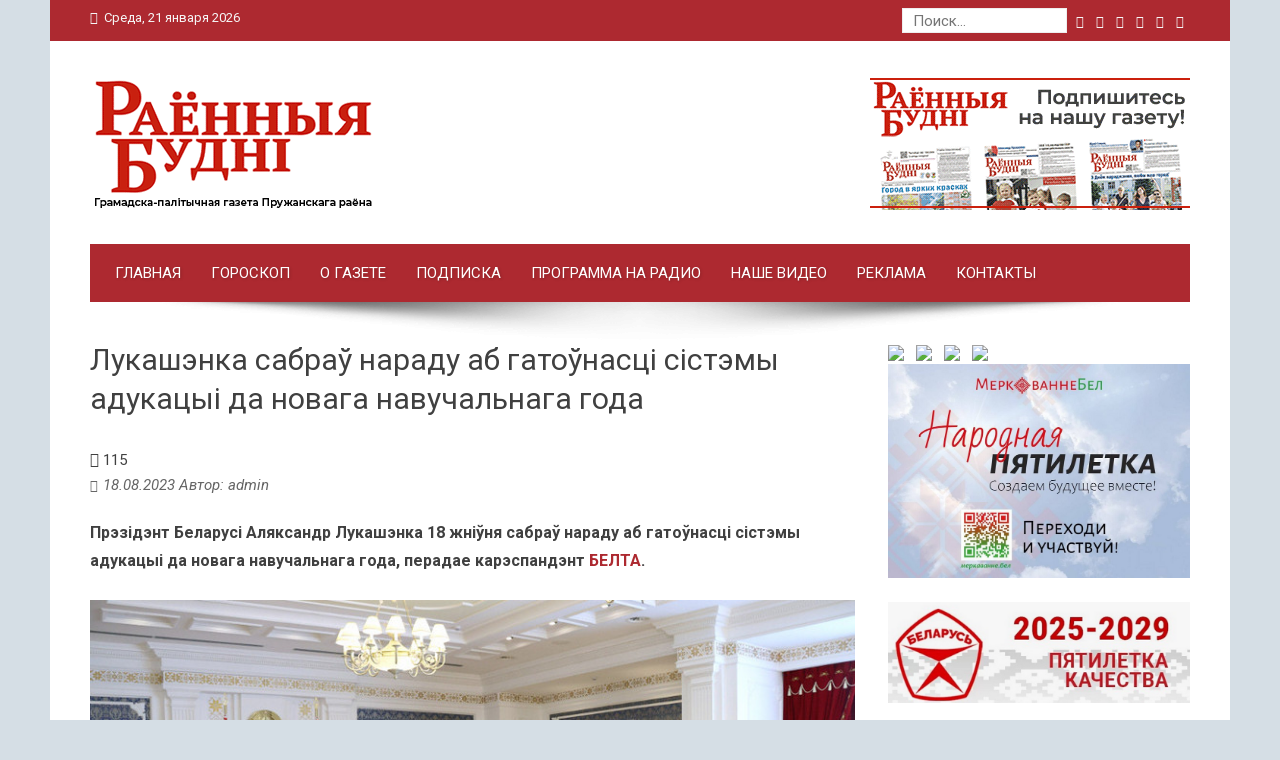

--- FILE ---
content_type: text/html; charset=UTF-8
request_url: http://www.budni.by/lukashenka-sabra%D1%9E-naradu-ab-gato%D1%9Enasci-sistemy-adukacyi-da-novaga-navuchalnaga-goda/
body_size: 20354
content:
<!DOCTYPE html>
<html lang="ru-RU">
<head>
<meta charset="UTF-8">
<meta name="viewport" content="width=device-width, initial-scale=1">
<link rel="profile" href="http://gmpg.org/xfn/11">
<link rel="pingback" href="http://www.budni.by/xmlrpc.php">

<title>Лукашэнка сабраў нараду аб гатоўнасці сістэмы адукацыі да новага навучальнага года &#8212; Пружаны | Погода в Пружанах | Районные будни | Раённыя буднi</title>
<link rel='dns-prefetch' href='//fonts.googleapis.com' />
<link rel='dns-prefetch' href='//s.w.org' />
<link rel="alternate" type="application/rss+xml" title="Пружаны | Погода в Пружанах | Районные будни | Раённыя буднi &raquo; Лента" href="https://www.budni.by/feed/" />
<link rel="alternate" type="application/rss+xml" title="Пружаны | Погода в Пружанах | Районные будни | Раённыя буднi &raquo; Лента комментариев" href="https://www.budni.by/comments/feed/" />
		<script type="text/javascript">
			window._wpemojiSettings = {"baseUrl":"https:\/\/s.w.org\/images\/core\/emoji\/13.0.1\/72x72\/","ext":".png","svgUrl":"https:\/\/s.w.org\/images\/core\/emoji\/13.0.1\/svg\/","svgExt":".svg","source":{"concatemoji":"http:\/\/www.budni.by\/wp-includes\/js\/wp-emoji-release.min.js?ver=5.6.16"}};
			!function(e,a,t){var n,r,o,i=a.createElement("canvas"),p=i.getContext&&i.getContext("2d");function s(e,t){var a=String.fromCharCode;p.clearRect(0,0,i.width,i.height),p.fillText(a.apply(this,e),0,0);e=i.toDataURL();return p.clearRect(0,0,i.width,i.height),p.fillText(a.apply(this,t),0,0),e===i.toDataURL()}function c(e){var t=a.createElement("script");t.src=e,t.defer=t.type="text/javascript",a.getElementsByTagName("head")[0].appendChild(t)}for(o=Array("flag","emoji"),t.supports={everything:!0,everythingExceptFlag:!0},r=0;r<o.length;r++)t.supports[o[r]]=function(e){if(!p||!p.fillText)return!1;switch(p.textBaseline="top",p.font="600 32px Arial",e){case"flag":return s([127987,65039,8205,9895,65039],[127987,65039,8203,9895,65039])?!1:!s([55356,56826,55356,56819],[55356,56826,8203,55356,56819])&&!s([55356,57332,56128,56423,56128,56418,56128,56421,56128,56430,56128,56423,56128,56447],[55356,57332,8203,56128,56423,8203,56128,56418,8203,56128,56421,8203,56128,56430,8203,56128,56423,8203,56128,56447]);case"emoji":return!s([55357,56424,8205,55356,57212],[55357,56424,8203,55356,57212])}return!1}(o[r]),t.supports.everything=t.supports.everything&&t.supports[o[r]],"flag"!==o[r]&&(t.supports.everythingExceptFlag=t.supports.everythingExceptFlag&&t.supports[o[r]]);t.supports.everythingExceptFlag=t.supports.everythingExceptFlag&&!t.supports.flag,t.DOMReady=!1,t.readyCallback=function(){t.DOMReady=!0},t.supports.everything||(n=function(){t.readyCallback()},a.addEventListener?(a.addEventListener("DOMContentLoaded",n,!1),e.addEventListener("load",n,!1)):(e.attachEvent("onload",n),a.attachEvent("onreadystatechange",function(){"complete"===a.readyState&&t.readyCallback()})),(n=t.source||{}).concatemoji?c(n.concatemoji):n.wpemoji&&n.twemoji&&(c(n.twemoji),c(n.wpemoji)))}(window,document,window._wpemojiSettings);
		</script>
		<style type="text/css">
img.wp-smiley,
img.emoji {
	display: inline !important;
	border: none !important;
	box-shadow: none !important;
	height: 1em !important;
	width: 1em !important;
	margin: 0 .07em !important;
	vertical-align: -0.1em !important;
	background: none !important;
	padding: 0 !important;
}
</style>
	<link rel='stylesheet' id='wp-block-library-css'  href='http://www.budni.by/wp-includes/css/dist/block-library/style.min.css?ver=5.6.16' type='text/css' media='all' />
<link rel='stylesheet' id='wpzoom-social-icons-block-style-css'  href='http://www.budni.by/wp-content/plugins/social-icons-widget-by-wpzoom/block/dist/style-wpzoom-social-icons.css?ver=4.2.4' type='text/css' media='all' />
<link rel='stylesheet' id='contact-form-7-css'  href='http://www.budni.by/wp-content/plugins/contact-form-7/includes/css/styles.css?ver=5.4.2' type='text/css' media='all' />
<link rel='stylesheet' id='viral-fonts-css'  href='//fonts.googleapis.com/css?family=Roboto+Condensed:300italic,400italic,700italic,400,300,700|Roboto:300,400,400i,500,700&#038;subset=latin,latin-ext' type='text/css' media='all' />
<link rel='stylesheet' id='font-awesome-css'  href='http://www.budni.by/wp-content/themes/viral/css/font-awesome.css?ver=4.6.2' type='text/css' media='all' />
<link rel='stylesheet' id='owl-carousel-css'  href='http://www.budni.by/wp-content/themes/viral/css/owl.carousel.css?ver=4.6.2' type='text/css' media='all' />
<link rel='stylesheet' id='viral-style-css'  href='http://www.budni.by/wp-content/themes/viral/style.css?ver=5.6.16' type='text/css' media='all' />
<link rel='stylesheet' id='dashicons-css'  href='http://www.budni.by/wp-includes/css/dashicons.min.css?ver=5.6.16' type='text/css' media='all' />
<link rel='stylesheet' id='zoom-instagram-widget-css'  href='http://www.budni.by/wp-content/plugins/instagram-widget-by-wpzoom/css/instagram-widget.css?ver=1.9.4' type='text/css' media='all' />
<link rel='stylesheet' id='magnific-popup-css'  href='http://www.budni.by/wp-content/plugins/instagram-widget-by-wpzoom/assets/frontend/magnific-popup/magnific-popup.css?ver=1.9.4' type='text/css' media='all' />
<link rel='stylesheet' id='swiper-css-css'  href='http://www.budni.by/wp-content/plugins/instagram-widget-by-wpzoom/assets/frontend/swiper/swiper.css?ver=1.9.4' type='text/css' media='all' />
<link rel='stylesheet' id='wpzoom-social-icons-socicon-css'  href='http://www.budni.by/wp-content/plugins/social-icons-widget-by-wpzoom/assets/css/wpzoom-socicon.css?ver=1646206297' type='text/css' media='all' />
<link rel='stylesheet' id='wpzoom-social-icons-genericons-css'  href='http://www.budni.by/wp-content/plugins/social-icons-widget-by-wpzoom/assets/css/genericons.css?ver=1646206297' type='text/css' media='all' />
<link rel='stylesheet' id='wpzoom-social-icons-academicons-css'  href='http://www.budni.by/wp-content/plugins/social-icons-widget-by-wpzoom/assets/css/academicons.min.css?ver=1646206297' type='text/css' media='all' />
<link rel='stylesheet' id='wpzoom-social-icons-font-awesome-3-css'  href='http://www.budni.by/wp-content/plugins/social-icons-widget-by-wpzoom/assets/css/font-awesome-3.min.css?ver=1646206297' type='text/css' media='all' />
<link rel='stylesheet' id='wpzoom-social-icons-styles-css'  href='http://www.budni.by/wp-content/plugins/social-icons-widget-by-wpzoom/assets/css/wpzoom-social-icons-styles.css?ver=1646206297' type='text/css' media='all' />
<link rel='stylesheet' id='wp-pagenavi-css'  href='http://www.budni.by/wp-content/plugins/wp-pagenavi/pagenavi-css.css?ver=2.70' type='text/css' media='all' />
<link rel='preload' as='font'  id='wpzoom-social-icons-font-academicons-ttf-css'  href='http://www.budni.by/wp-content/plugins/social-icons-widget-by-wpzoom/assets/font/academicons.ttf?v=1.8.6'  type='font/ttf' crossorigin />
<link rel='preload' as='font'  id='wpzoom-social-icons-font-academicons-woff-css'  href='http://www.budni.by/wp-content/plugins/social-icons-widget-by-wpzoom/assets/font/academicons.woff?v=1.8.6'  type='font/woff' crossorigin />
<link rel='preload' as='font'  id='wpzoom-social-icons-font-fontawesome-3-ttf-css'  href='http://www.budni.by/wp-content/plugins/social-icons-widget-by-wpzoom/assets/font/fontawesome-webfont.ttf?v=4.7.0'  type='font/ttf' crossorigin />
<link rel='preload' as='font'  id='wpzoom-social-icons-font-fontawesome-3-woff-css'  href='http://www.budni.by/wp-content/plugins/social-icons-widget-by-wpzoom/assets/font/fontawesome-webfont.woff?v=4.7.0'  type='font/woff' crossorigin />
<link rel='preload' as='font'  id='wpzoom-social-icons-font-fontawesome-3-woff2-css'  href='http://www.budni.by/wp-content/plugins/social-icons-widget-by-wpzoom/assets/font/fontawesome-webfont.woff2?v=4.7.0'  type='font/woff2' crossorigin />
<link rel='preload' as='font'  id='wpzoom-social-icons-font-genericons-ttf-css'  href='http://www.budni.by/wp-content/plugins/social-icons-widget-by-wpzoom/assets/font/Genericons.ttf'  type='font/ttf' crossorigin />
<link rel='preload' as='font'  id='wpzoom-social-icons-font-genericons-woff-css'  href='http://www.budni.by/wp-content/plugins/social-icons-widget-by-wpzoom/assets/font/Genericons.woff'  type='font/woff' crossorigin />
<link rel='preload' as='font'  id='wpzoom-social-icons-font-socicon-ttf-css'  href='http://www.budni.by/wp-content/plugins/social-icons-widget-by-wpzoom/assets/font/socicon.ttf?v=4.2.4'  type='font/ttf' crossorigin />
<link rel='preload' as='font'  id='wpzoom-social-icons-font-socicon-woff-css'  href='http://www.budni.by/wp-content/plugins/social-icons-widget-by-wpzoom/assets/font/socicon.woff?v=4.2.4'  type='font/woff' crossorigin />
<script type='text/javascript' src='http://www.budni.by/wp-includes/js/jquery/jquery.min.js?ver=3.5.1' id='jquery-core-js'></script>
<script type='text/javascript' src='http://www.budni.by/wp-includes/js/jquery/jquery-migrate.min.js?ver=3.3.2' id='jquery-migrate-js'></script>
<link rel="https://api.w.org/" href="https://www.budni.by/wp-json/" /><link rel="alternate" type="application/json" href="https://www.budni.by/wp-json/wp/v2/posts/62208" /><link rel="EditURI" type="application/rsd+xml" title="RSD" href="https://www.budni.by/xmlrpc.php?rsd" />
<link rel="wlwmanifest" type="application/wlwmanifest+xml" href="http://www.budni.by/wp-includes/wlwmanifest.xml" /> 
<meta name="generator" content="WordPress 5.6.16" />
<link rel="canonical" href="https://www.budni.by/lukashenka-sabra%d1%9e-naradu-ab-gato%d1%9enasci-sistemy-adukacyi-da-novaga-navuchalnaga-goda/" />
<link rel='shortlink' href='https://www.budni.by/?p=62208' />
		<!-- Custom Logo: hide header text -->
		<style id="custom-logo-css" type="text/css">
			.vl-site-title, .vl-site-description {
				position: absolute;
				clip: rect(1px, 1px, 1px, 1px);
			}
		</style>
		<link rel="alternate" type="application/json+oembed" href="https://www.budni.by/wp-json/oembed/1.0/embed?url=https%3A%2F%2Fwww.budni.by%2Flukashenka-sabra%25d1%259e-naradu-ab-gato%25d1%259enasci-sistemy-adukacyi-da-novaga-navuchalnaga-goda%2F" />
<link rel="alternate" type="text/xml+oembed" href="https://www.budni.by/wp-json/oembed/1.0/embed?url=https%3A%2F%2Fwww.budni.by%2Flukashenka-sabra%25d1%259e-naradu-ab-gato%25d1%259enasci-sistemy-adukacyi-da-novaga-navuchalnaga-goda%2F&#038;format=xml" />
<style type="text/css" id="custom-background-css">
body.custom-background { background-color: #d5dee5; }
</style>
	<link rel="icon" href="https://www.budni.by/wp-content/uploads/2017/12/favicon.png" sizes="32x32" />
<link rel="icon" href="https://www.budni.by/wp-content/uploads/2017/12/favicon.png" sizes="192x192" />
<link rel="apple-touch-icon" href="https://www.budni.by/wp-content/uploads/2017/12/favicon.png" />
<meta name="msapplication-TileImage" content="https://www.budni.by/wp-content/uploads/2017/12/favicon.png" />
</head>

<body class="post-template-default single single-post postid-62208 single-format-standard custom-background wp-custom-logo group-blog vl-boxed">
<div id="vl-page">
	<header id="vl-masthead" class="vl-site-header">
		<div class="vl-top-header">
			<div class="vl-container clearfix">
				<div class="vl-top-left-header">
					<span><i class="fa fa-clock-o" aria-hidden="true"></i>Среда, 21 января 2026</span>				</div>

				<div class="vl-top-right-header">
					<form role="search" method="get" class="search-form" action="http://www.budni.by/">
						<label>
							<span class="screen-reader-text">Найти:</span>
							<input type="search" class="search-field" placeholder="Поиск…" value="" name="s">
						</label>
						<input type="submit" class="search-submit" value="Поиск">
					</form>
					
					<a class="vl-googleplus" href="https://vk.com/publicbudniby" target="_blank"><i class="fa fa-vk"></i></a><a class="vl-pinterest" href="https://ok.ru/budni" target="_blank"><i class="fa fa-odnoklassniki"></i></a><a class="vl-facebook" href="https://www.facebook.com/budni.by" target="_blank"><i class="fa fa-facebook"></i></a><a class="vl-twitter" href="https://twitter.com/budni_by" target="_blank"><i class="fa fa-twitter"></i></a><a class="vl-youtube" href="https://www.youtube.com/channel/UCkPGfMPYd_d-YUvxdja8TpQ" target="_blank"><i class="fa fa-youtube"></i></a><a class="vl-instagram" href="https://www.instagram.com/budni.by/" target="_blank"><i class="fa fa-instagram"></i></a>				</div>
			</div>
		</div>

		<div class="vl-header">
			<div class="vl-container clearfix">
				<div id="vl-site-branding">
					<a href="https://www.budni.by/" class="custom-logo-link" rel="home"><img width="290" height="133" src="https://www.budni.by/wp-content/uploads/2025/12/rbudni_hdr_2025_12_2.png" class="custom-logo" alt="Пружаны | Погода в Пружанах | Районные будни | Раённыя буднi" srcset="https://www.budni.by/wp-content/uploads/2025/12/rbudni_hdr_2025_12_2.png 290w, https://www.budni.by/wp-content/uploads/2025/12/rbudni_hdr_2025_12_2-150x69.png 150w" sizes="(max-width: 290px) 100vw, 290px" /></a>				</div><!-- .site-branding -->

				 
				<div class="vl-header-ads">
					<aside id="custom_html-17" class="widget_text widget widget_custom_html"><h3 class="widget-title">Подписка на газету</h3><div class="textwidget custom-html-widget"><div style="display: flex; justify-content: flex-end;">
	<a href="https://www.budni.by/podpiska/">
		<img src="https://www.budni.by/wp-content/uploads/2025/12/rbudni_hdr_podpiska_2026_12.png" alt="Подписка на бумажное издание" width="320">
	</a>
</div></div></aside>				</div>
							</div>
		</div>

		<nav id="vl-site-navigation" class="vl-main-navigation">
		<div class="vl-toggle-menu"><span></span></div>
			<div class="vl-menu vl-clearfix"><ul>
<li class="page_item page-item-25335"><a href="https://www.budni.by/">Главная</a></li>
<li class="page_item page-item-81292"><a href="https://www.budni.by/goroskop/">ГОРОСКОП</a></li>
<li class="page_item page-item-4"><a href="https://www.budni.by/o-gazete/">О газете</a></li>
<li class="page_item page-item-81087"><a href="https://www.budni.by/podpiska/">Подписка</a></li>
<li class="page_item page-item-61154"><a href="https://www.budni.by/programma-na-radio/">Программа на радио</a></li>
<li class="page_item page-item-41938"><a href="https://www.budni.by/nashe-video/">Наше видео</a></li>
<li class="page_item page-item-59"><a href="https://www.budni.by/reklama/">Реклама</a></li>
<li class="page_item page-item-2"><a href="https://www.budni.by/about/">Контакты</a></li>
</ul></div>
		</nav><!-- #vl-site-navigation -->
		<img src="http://www.budni.by/wp-content/themes/viral/images/shadow.png">
	</header><!-- #vl-masthead -->

	<div id="vl-content" class="vl-site-content">
<div class="vl-container">
	<div id="primary" class="content-area">

		<header class="vl-main-header">
			<h1>Лукашэнка сабраў нараду аб гатоўнасці сістэмы адукацыі да новага навучальнага года</h1>		</header><!-- .entry-header -->
				<span class="views"><i class="fa fa-eye"></i> 115</span>
<article id="post-62208" class="vl-article-content post-62208 post type-post status-publish format-standard has-post-thumbnail hentry category-aktualno category-prezident">
	<header class="entry-header">
		<div class="posted-on"><i class="fa fa-clock-o" aria-hidden="true"></i><time class="entry-date published" datetime="2023-08-18T11:30:00+03:00">18.08.2023</time><time class="updated" datetime="2023-08-23T16:02:09+03:00">23.08.2023</time><span class="byline"> Автор: <span class="author vcard">admin</span></span></div>	</header>
	
	<div class="entry-content">
		
<p><strong>Прэзідэнт Беларусі Аляксандр Лукашэнка 18 жніўня сабраў нараду аб гатоўнасці сістэмы адукацыі да новага навучальнага года, перадае карэспандэнт <a href="https://blr.belta.by/president/view/lukashenka-sabrau-naradu-ab-gatounastsi-sistemy-adukatsyi-da-novaga-navuchalnaga-goda-131446-2023/">БЕЛТА</a>.</strong></p>



<figure class="wp-block-image size-large"><img loading="lazy" width="796" height="445" src="http://www.budni.by/wp-content/uploads/2023/08/000019_1692346928_131446_big.jpg" alt="" class="wp-image-62209" srcset="https://www.budni.by/wp-content/uploads/2023/08/000019_1692346928_131446_big.jpg 796w, https://www.budni.by/wp-content/uploads/2023/08/000019_1692346928_131446_big-300x168.jpg 300w, https://www.budni.by/wp-content/uploads/2023/08/000019_1692346928_131446_big-150x84.jpg 150w, https://www.budni.by/wp-content/uploads/2023/08/000019_1692346928_131446_big-768x429.jpg 768w" sizes="(max-width: 796px) 100vw, 796px" /></figure>



<p>&#171;Як вядома, заўтра ў школу, вобразна кажучы. Адсюль і тэма нашай сённяшняй размовы &#8212; гатоўнасць навучальных устаноў да прыёму студэнтаў і навучэнцаў. Летнія канікулы ў іх завяршаюцца, праз пару тыдняў яны зноў сядуць за парты. І гэта будзе каля аднаго мільёна навучэнцаў, з іх упершыню пераступяць школьны парог 110 тысяч першакласнікаў. Па выніках уступнай кампаніі бягучага года, якая праходзіла ў новым фармаце, наша моладзь прадоўжыць навучанне ў айчынных ВНУ і каледжах&#187;, &#8212; адзначыў Аляксандр Лукашэнка.</p>



<p>Асвойваць прафесійныя навыкі будуць амаль 170 тыс. навучэнцаў прафесійных вучылішчаў і тэхнікумаў, а таксама 238,5 тыс. студэнтаў устаноў вышэйшай адукацыі.</p>



<p>&#171;Згадзіцеся, лічба для Беларусі значная. Фактычна сёння краіна ўступіла ў апошні этап падрыхтоўкі да новага навучальнага года. Пачалі працаваць школьныя базары, установы адукацыі атрымліваюць пашпарты гатоўнасці, камплектуюцца транспартам для перавозу навучэнцаў, інтэрнаты і спартыўныя пляцоўкі рамантуюцца, шматдзетным і малазабяспечаным сем&#8217;ям аказваецца матэрыяльная дапамога. Так павінна быць. Сёння паглядзім, ці так на самай справе. І робіцца гэта для таго, каб у нашых дзяцей было ўсё неабходнае для вучобы і яны з добрым настроем сустрэлі Дзень ведаў&#187;, &#8212; падкрэсліў Прэзідэнт.</p>



<p>Разам з тым кіраўнік дзяржавы канстатаваў, што, нягледзячы на высокую гатоўнасць устаноў адукацыі да новага навучальнага года, яго інфармуюць аб наяўнасці асобных праблемных пытанняў. Так, Камітэт дзяржаўнага кантролю адзначае недапрацоўкі ў забеспячэнні падвозу навучэнцаў да ўстаноў адукацыі. Аляксандр Лукашэнка пацікавіўся ў міністра адукацыі Андрэя Іванца, як вырашаецца гэта пытанне ў рэгіёнах і Мінску з улікам даручэнняў Прэзідэнта.</p>



<figure class="wp-block-image"><img src="https://blr.belta.by/uploads/lotus/news/2023/000019_D0001F5DB9A88AC943258A0F002CF068_586109.jpg" alt="" title=""/></figure>



<p>&#171;Мяне таксама цікавіць, як ідуць справы з арганізацыяй харчавання і бяспечных умоў знаходжання дзяцей у дзіцячых садах і школах. Ці выконваюцца даручэнні па ўзнятых пытаннях? Асаблівую ўвагу звяртаю на харчаванне. Гэта вельмі важна. Ненармальна, калі можна каля кожнай школы трымаць яшчэ свінаферму для таго, каб парасят карміць адходамі прадуктаў харчавання. Гэта, калі хочаце, і маральная праблема &#8212; выкідваць ежу стала модным у нашым грамадстве. У цэлым ці можам мы з упэўненасцю сказаць, што кожнае дзіця будзе забяспечана ўсім неабходным для заняткаў у школе, асабліва калі яно расце ў шматдзетнай або малазабяспечанай сям&#8217;і?&#187; &#8212; спытаў беларускі лідар.</p>



<p>Асобна Аляксандр Лукашэнка спыніўся і на пытаннях падвозу навучэнцаў да ўстаноў адукацыі. Ён звярнуў увагу, што запаўненне школ у Мінску нераўнамернае: у новых мікрараёнах установы перапоўнены, а ў цэнтры &#8212; не загружаны. &#171;Калі мы падвозім з Мінскага раёна ў Мінск дзяцей, трэба зыходзіць з таго, не дзе ў нас бліжэй школа, а дзе яны недазагружаны&#187;, &#8212; сказаў Прэзідэнт.</p>



<p>Кіраўнік дзяржавы падкрэсліў, што неабходна збалансаваць сітуацыю з загружанасцю школ і ўзважана падыходзіць да пытання аб іх будаўніцтве, улічваючы наяўнасць свабодных месцаў у іншых установах, асабліва ў буйных гарадах. &#171;У зарплату лепш грашовыя сродкі пераносіць, а тут разумна ўкамплектоўваць&#187;, &#8212; запатрабаваў ён.</p>



<p>Паводле інфармацыі, якая паступае Прэзідэнту, прыёмная кампанія ў новым фармаце праходзіць у канструктыўным ключы. Аляксандр Лукашэнка чакае ад намесніка прэм&#8217;ер-міністра Ігара Петрышэнкі больш падрабязнага даклада аб папярэдніх выніках уступнай кампаніі.</p>



<p>&#171;Што атрымалася, дзе не спрацавалі? Можа, у вас ужо ёсць бачанне, як далей будзем удасканальваць сістэму паступлення ў ВНУ? Як мы дамаўляліся, у гэтым годзе мы ўсякія вакханаліі наконт арганізацыі ўступнай кампаніі павінны скончыць. Хачу пачуць, як сябе паказала правядзенне ўступнай кампаніі для мэтавікоў асобна ад асноўнага прыёму дакументаў. З якім узроўнем падрыхтоўкі прыйшлі ў гэтым годзе абітурыенты-мэтавікі?&#187; &#8212; абазначыў тэмы для абмеркавання кіраўнік дзяржавы.</p>



<p>Пры гэтым Прэзідэнт папрасіў удзельнікаў нарады сканцэнтравацца перш за ўсё на пытаннях, якія яшчэ патрабуюць вырашэння.</p>



<figure class="wp-block-image"><img src="https://blr.belta.by/uploads/lotus/news/2023/000019_D0001F5DB9A88AC943258A0F002CF068_168059.jpg" alt="" title=""/></figure>



<h2>Забяспечанасць месцамі ў садах і школах, новыя падручнікі і кадры. Аб чым далажыў профільны міністр</h2>



<p>Як далажыў міністр адукацыі Андрэй Іванец, цяпер усе ўстановы адукацыі праводзяць актыўную работу па падрыхтоўцы да пачатку навучальнага года.</p>



<p>Дзе неабходна, прымаюцца меры па забеспячэнні дзяцей месцамі ў дашкольных установах адукацыі і школах. Дзе-нідзе сапраўды ёсць такія праблемы, асабліва гэта датычыцца Мінскага раёна. Дзяцей, якія пражываюць там, ва ўзаемадзеянні з іх бацькамі ўладкоўваюць у дзіцячыя сады і школы на тэрыторыі горада Мінска.</p>



<p>У гэтым годзе ў цэлым па краіне ўпершыню поўнасцю візуалізавалі інфармацыю аб наяўнасці свабодных месцаў у дзіцячых садах. Інтэрактыўная карта даступная на сайтах Міністэрства адукацыі, галоўных упраўленняў па адукацыі ў рэгіёнах. У штомесячным рэжыме абнаўляецца інфармацыя аб наяўнасці свабодных месцаў. &#171;Гэта дае магчымасць законным прадстаўнікам дзяцей без якіх-небудзь даведак і бюракратычнай цяганіны ўбачыць, дзе ёсць свабодныя месцы&#187;, &#8212; растлумачыў міністр.</p>



<p>Андрэй Іванец канстатаваў, што ў гэтым годзе шэраг дзіцячых садоў і школ былі закрыты або рэарганізаваны. Гэта работа знаходзіцца пад пільным кантролем міністэрства. &#171;Мы звяртаем увагу не толькі на камплектнасць школ, але і на тое, што школа, асабліва ў сельскай мясцовасці, &#8212; гэта цэнтр прыцягнення. Мы павінны разумець, што калі там не будзе гэтай школы, то будучыні ў гэтага сельскага населенага пункта ўжо не будзе&#187;, &#8212; сказаў ён.</p>



<figure class="wp-block-image"><img src="https://blr.belta.by/uploads/lotus/news/2023/000019_D0001F5DB9A88AC943258A0F002CF068_599342.jpg" alt="" title=""/></figure>



<p>З другога боку, дзе неабходна, будуюцца новыя аб&#8217;екты. У гэтым годзе па ўсёй краіне запланавана будаўніцтва 15 дзіцячых садоў на больш як 3 тыс. месцаў, а таксама дзвюх школ. Адна &#8212; у Мінскім раёне, у аграгарадку Сеніца, яшчэ адна &#8212; у Гродне, у новым мікрараёне.</p>



<p>Міністэрства адукацыі па даручэнні Прэзідэнта правяло поўную рэвізію навучальных дапаможнікаў. За апошнія гады выдадзены шэраг найменняў для агульнай сярэдняй адукацыі, а пяць падручнікаў спатрэбілася грунтоўна скарэкціраваць. Два такія дапаможнікі сёлета перавыдалі ўжо. Гэта геаграфія для 7-га класа і біялогія для 8-га класа. Тры навучальныя дапаможнікі &#8212; па гісторыі Беларусі для 9-х і 10-х класаў і геаграфія для 8-га класа будуць выдадзены ў бягучым навучальным годзе і таксама паступяць у школы.</p>



<p>Асобна Андрэй Іванец адзначыў сумесную работу з Генеральнай пракуратурай. Да пачатку навучальнага года падрыхтавалі тры спецыялізаваныя выданні на тэму генацыду беларускага народа ў гады Вялікай Айчыннай вайны. Яны прызначаны для трох катэгорый школьнікаў: 1-4-я, 5-9-я і 10-11-я класы.</p>



<figure class="wp-block-image"><img src="https://blr.belta.by/uploads/lotus/news/2023/000019_D0001F5DB9A88AC943258A0F002CF068_392591.jpg" alt="" title=""/></figure>



<p>Да новага навучальнага года ва ўзаемадзеянні з МАРГ і канцэрнам &#171;Беллегпрам&#187; праведзена сістэмная работа па своечасовым забеспячэнні асартыментам школьнай формы.</p>



<p>Асаблівая ўвага &#8212; пытанням кадравага забеспячэння. У гэтым годзе да месцаў працы накіраваны 5,5 тыс. маладых спецыялістаў. &#171;Мы прымаем усе неабходныя меры для таго, каб сістэма адукацыі была ў поўным аб&#8217;ёме забяспечана ўсімі неабходнымі кадрамі&#187;, &#8212; запэўніў міністр.</p>



<p><strong><a href="https://blr.belta.by/president/view/lukashenka-sabrau-naradu-ab-gatounastsi-sistemy-adukatsyi-da-novaga-navuchalnaga-goda-131446-2023/">БЕЛТА</a></strong></p>
<script type="text/javascript">(function(w,doc) {
if (!w.__utlWdgt ) {
    w.__utlWdgt = true;
    var d = doc, s = d.createElement('script'), g = 'getElementsByTagName';
    s.type = 'text/javascript'; s.charset='UTF-8'; s.async = true;
    s.src = ('https:' == w.location.protocol ? 'https' : 'http')  + '://w.uptolike.com/widgets/v1/uptolike.js';
    var h=d[g]('body')[0];
    h.appendChild(s);
}})(window,document);
</script>
<div style="text-align:left;" data-lang="ru" data-url="https://www.budni.by/lukashenka-sabra%d1%9e-naradu-ab-gato%d1%9enasci-sistemy-adukacyi-da-novaga-navuchalnaga-goda/" data-mobile-view="true" data-share-size="40" data-like-text-enable="false" data-background-alpha="0.0" data-pid="cmsbudniby" data-mode="share" data-background-color="#ffffff" data-share-shape="round-rectangle" data-share-counter-size="14" data-icon-color="#ffffff" data-mobile-sn-ids="fb.vk.tw.wh.ok.vb." data-text-color="#000000" data-buttons-color="#FFFFFF" data-counter-background-color="#ffffff" data-share-counter-type="separate" data-orientation="horizontal" data-following-enable="false" data-sn-ids="fb.vk.tw.ok.tm.wh.vb." data-preview-mobile="false" data-selection-enable="false" data-exclude-show-more="true" data-share-style="1" data-counter-background-alpha="1.0" data-top-button="false" class="uptolike-buttons" ></div>
			</div><!-- .entry-content -->

	<footer class="entry-footer">
		<div class="cat-links"><i class="fa fa-bookmark"></i> Категория <a href="https://www.budni.by/category/aktualno/" rel="category tag">Актуально</a>, <a href="https://www.budni.by/category/prezident/" rel="category tag">Президент</a></div>	</footer><!-- .entry-footer -->
</article><!-- #post-## -->

<script type="text/javascript">
<!--
var links = new Array(
	"<a href=https://vk.com/publicbudniby target=_blank><img src=https://www.budni.by/wp-content/uploads/2025/12/Podpishis_2025_SL_VK.png border=none></a>",
	"<a href=https://ok.ru/budni target=_blank><img src=https://www.budni.by/wp-content/uploads/2025/12/Podpishis_2025_SL_OK.png border=none></a>",
	"<a href=https://www.budni.by/podpiska/ target=_blank><img src=https://www.budni.by/wp-content/uploads/2025/12/Podpishis_2025_SL_PR.png border=none></a>"
	);
-->
</script>
<script type="text/javascript">
<!--
var los = Math.floor(Math.random() * links.length)
document.write (links[los]);
-->
</script>		
			<nav class="navigation post-navigation" role="navigation">
				<div class="nav-links">
					<div class="nav-previous">
					  <a href="https://www.budni.by/xto-vinavaty-lukashenka-shchyra-adkaza%d1%9e-na-pytanne-%d1%9ekrainskaj-zhurnalistki/" rel="prev"><span><i class="fa fa-angle-left" aria-hidden="true"></i><b>Предыдущая запись</b></span>&#171;Хто вінаваты?&#187; Лукашэнка шчыра адказаў на пытанне ўкраінскай журналісткі</a> 
					</div>

					<div class="nav-next">
					<a href="https://www.budni.by/vyasyolka-na-svyace-pasyolka-paglyadzice-i-pachytajce-yak-svyatkavali-%d1%9e-sharasheva/" rel="next"><span><b>Следующая запись</b><i class="fa fa-angle-right" aria-hidden="true"></i></span>Вясёлка на свяце пасёлка! Паглядзіце і пачытайце, як святкавалі ў Шарашэва</a>					</div>
				</div>
			</nav>

			
		
	</div><!-- #primary -->


<div id="secondary" class="widget-area" role="complementary">
	<aside id="custom_html-8" class="widget_text widget widget_custom_html"><div class="textwidget custom-html-widget"><a href="https://brest-region.gov.by/ru/fond-brestoblimushchestvo-39-ru/" rel="nofollow noopener" target="_blank"><img src="https://www.budni.by/wp-content/uploads/2023/05/boim-1.png"></a>
&nbsp;

<a href="https://www.budni.by/ultrazvukovaya-diagnostika-v-pruzhanax/" rel="nofollow noopener" target="_blank"><img src="https://www.budni.by/wp-content/uploads/2024/12/баннер-узи.png"></a>
&nbsp;

<a href="https://www.budni.by/ekskursii-svadby-i-korporativy-avtopark-predostavlyaet-avtobus-na-vygodnyx-usloviyax/" rel="nofollow noopener" target="_blank"><img src="https://www.budni.by/wp-content/uploads/2019/08/autopark-11-2019-348x150.gif"></a>
&nbsp;

<a href="https://www.budni.by/?p=36841" rel="nofollow noopener" target="_blank"><img src="https://www.budni.by/wp-content/uploads/2023/03/Belgosstrah.Pruzhanski.Rajon_.28.02.2023.png"></a>
&nbsp;

<a href="https://xn--80aafkd0amnay.xn--90ais/index.php/796416?lang=ru"><img src="http://www.budni.by/wp-content/uploads/2025/11/Народная-пятилетка1.jpg"></a>
&nbsp;

<a href="https://www.budni.by/category/pyatiletka-kachestva-2025-2029/" rel="nofollow noopener" target="_blank"><img src="https://www.budni.by/wp-content/uploads/2025/01/пятилетка.png"></a>
&nbsp;

<a href="https://news.by/" rel="nofollow noopener" target="_blank"><img src="http://www.budni.by/wp-content/uploads/2025/04/первый.jpg"></a>
&nbsp;

<a href="https://radioplayer.by/" rel="nofollow noopener" target="_blank"><img src="http://www.budni.by/wp-content/uploads/2025/04/плеер.png"></a>
&nbsp;
</div></aside><aside id="zoom-social-icons-widget-2" class="widget zoom-social-icons-widget"><h3 class="widget-title">Подпишитесь на нас</h3>
		
<ul class="zoom-social-icons-list zoom-social-icons-list--with-canvas zoom-social-icons-list--round zoom-social-icons-list--no-labels">

		
				<li class="zoom-social_icons-list__item">
		<a class="zoom-social_icons-list__link" href="https://vk.com/publicbudniby" target="_blank" >
									
						<span class="screen-reader-text">vkontakte</span>
			
						<span class="zoom-social_icons-list-span social-icon socicon socicon-vkontakte" data-hover-rule="background-color" data-hover-color="#5a7fa6" style="background-color : #5a7fa6; font-size: 18px; padding:8px" ></span>
			
					</a>
	</li>

	
				<li class="zoom-social_icons-list__item">
		<a class="zoom-social_icons-list__link" href="https://ok.ru/budni" target="_blank" >
									
						<span class="screen-reader-text">odnoklassniki</span>
			
						<span class="zoom-social_icons-list-span social-icon socicon socicon-odnoklassniki" data-hover-rule="background-color" data-hover-color="#f48420" style="background-color : #f48420; font-size: 18px; padding:8px" ></span>
			
					</a>
	</li>

	
				<li class="zoom-social_icons-list__item">
		<a class="zoom-social_icons-list__link" href="https://www.facebook.com/budni.by" target="_blank" >
									
						<span class="screen-reader-text">facebook</span>
			
						<span class="zoom-social_icons-list-span social-icon socicon socicon-facebook" data-hover-rule="background-color" data-hover-color="#1877F2" style="background-color : #1877F2; font-size: 18px; padding:8px" ></span>
			
					</a>
	</li>

	
				<li class="zoom-social_icons-list__item">
		<a class="zoom-social_icons-list__link" href="https://www.instagram.com/budni.by/" target="_blank" >
									
						<span class="screen-reader-text">instagram</span>
			
						<span class="zoom-social_icons-list-span social-icon socicon socicon-instagram" data-hover-rule="background-color" data-hover-color="#e4405f" style="background-color : #e4405f; font-size: 18px; padding:8px" ></span>
			
					</a>
	</li>

	
				<li class="zoom-social_icons-list__item">
		<a class="zoom-social_icons-list__link" href="https://twitter.com/budni_by" target="_blank" >
									
						<span class="screen-reader-text">twitter</span>
			
						<span class="zoom-social_icons-list-span social-icon socicon socicon-twitter" data-hover-rule="background-color" data-hover-color="#1da1f2" style="background-color : #1da1f2; font-size: 18px; padding:8px" ></span>
			
					</a>
	</li>

	
				<li class="zoom-social_icons-list__item">
		<a class="zoom-social_icons-list__link" href="https://www.youtube.com/channel/UCkPGfMPYd_d-YUvxdja8TpQ" target="_blank" >
									
						<span class="screen-reader-text">youtube</span>
			
						<span class="zoom-social_icons-list-span social-icon socicon socicon-youtube" data-hover-rule="background-color" data-hover-color="#e02a20" style="background-color : #e02a20; font-size: 18px; padding:8px" ></span>
			
					</a>
	</li>

	
				<li class="zoom-social_icons-list__item">
		<a class="zoom-social_icons-list__link" href="https://invite.viber.com/?g2=AQA9CXnnH7CPBU7sGvY5ko3RcuP41clWClHuqCgBKS1Ii49Va9N%2BzC4MCg5vHJRb" target="_blank" >
									
						<span class="screen-reader-text">viber</span>
			
						<span class="zoom-social_icons-list-span social-icon socicon socicon-viber" data-hover-rule="background-color" data-hover-color="#7b519d" style="background-color : #7b519d; font-size: 18px; padding:8px" ></span>
			
					</a>
	</li>

	
				<li class="zoom-social_icons-list__item">
		<a class="zoom-social_icons-list__link" href="https://t.me/budniby" target="_blank" >
									
						<span class="screen-reader-text">telegram</span>
			
						<span class="zoom-social_icons-list-span social-icon socicon socicon-telegram" data-hover-rule="background-color" data-hover-color="#0088cc" style="background-color : #0088cc; font-size: 18px; padding:8px" ></span>
			
					</a>
	</li>

	
				<li class="zoom-social_icons-list__item">
		<a class="zoom-social_icons-list__link" href="https://www.tiktok.com/@budnipruzhany" target="_blank" >
									
						<span class="screen-reader-text">tiktok</span>
			
						<span class="zoom-social_icons-list-span social-icon socicon socicon-tiktok" data-hover-rule="background-color" data-hover-color="#0a0404" style="background-color : #0a0200; font-size: 18px; padding:8px" ></span>
			
					</a>
	</li>

	
</ul>

		</aside><aside id="categories-4" class="widget widget_categories"><h3 class="widget-title">Рубрики сайта</h3><form action="https://www.budni.by" method="get"><label class="screen-reader-text" for="cat">Рубрики сайта</label><select  name='cat' id='cat' class='postform' >
	<option value='-1'>Выберите рубрику</option>
	<option class="level-0" value="440">80 Победных лет и восстановления страны&nbsp;&nbsp;(46)</option>
	<option class="level-0" value="450">80-летие Победы советского народа в Великой Отечественной войне&nbsp;&nbsp;(42)</option>
	<option class="level-0" value="446">85 фактов из жизни района&nbsp;&nbsp;(16)</option>
	<option class="level-0" value="185">VI Всебелорусское народное собрание&nbsp;&nbsp;(23)</option>
	<option class="level-0" value="439">VII Всебелорусское народное собрание&nbsp;&nbsp;(26)</option>
	<option class="level-0" value="32">Автобудни&nbsp;&nbsp;(218)</option>
	<option class="level-0" value="10">Актуально&nbsp;&nbsp;(7&nbsp;395)</option>
	<option class="level-0" value="452">Аналитика&nbsp;&nbsp;(6)</option>
	<option class="level-0" value="24">Афиша&nbsp;&nbsp;(180)</option>
	<option class="level-0" value="38">Великая Победа&nbsp;&nbsp;(262)</option>
	<option class="level-0" value="332">Вёсачка родная мая&nbsp;&nbsp;(91)</option>
	<option class="level-0" value="183">Выборы-2020&nbsp;&nbsp;(27)</option>
	<option class="level-0" value="445">Выборы-2025&nbsp;&nbsp;(28)</option>
	<option class="level-0" value="437">Вытокі-2024&nbsp;&nbsp;(18)</option>
	<option class="level-0" value="298">Гісторыя з фатаграфіяй&nbsp;&nbsp;(113)</option>
	<option class="level-0" value="453">Год белорусской женщины&nbsp;&nbsp;(6)</option>
	<option class="level-0" value="447">Год благоустройства&nbsp;&nbsp;(40)</option>
	<option class="level-0" value="327">Год гістарычнай памяці&nbsp;&nbsp;(180)</option>
	<option class="level-0" value="422">Год качества&nbsp;&nbsp;(668)</option>
	<option class="level-0" value="101">Год малой Радзімы&nbsp;&nbsp;(437)</option>
	<option class="level-0" value="351">Год мира и созидания&nbsp;&nbsp;(435)</option>
	<option class="level-0" value="253">Год народнага адзінства&nbsp;&nbsp;(60)</option>
	<option class="level-0" value="454">Гороскоп&nbsp;&nbsp;(5)</option>
	<option class="level-0" value="384">Единый день голосования&nbsp;&nbsp;(48)</option>
	<option class="level-0" value="18">Здоровье&nbsp;&nbsp;(749)</option>
	<option class="level-0" value="449">Их именами названы&#8230;&nbsp;&nbsp;(21)</option>
	<option class="level-0" value="334">Калонка галоўнага рэдактара&nbsp;&nbsp;(71)</option>
	<option class="level-0" value="328">Канстытуцыя Рэспублікі Беларусь&nbsp;&nbsp;(75)</option>
	<option class="level-0" value="8">Культура&nbsp;&nbsp;(1&nbsp;082)</option>
	<option class="level-0" value="263">Милосердие&nbsp;&nbsp;(137)</option>
	<option class="level-0" value="5">Молодёжный клуб&nbsp;&nbsp;(1&nbsp;304)</option>
	<option class="level-0" value="187">Наша з табой Беларусь&nbsp;&nbsp;(822)</option>
	<option class="level-0" value="1">Новости&nbsp;&nbsp;(7&nbsp;628)</option>
	<option class="level-0" value="352">Отвечает участковый инспектор милиции&nbsp;&nbsp;(46)</option>
	<option class="level-0" value="20">Официально&nbsp;&nbsp;(632)</option>
	<option class="level-0" value="45">Палацик&nbsp;&nbsp;(132)</option>
	<option class="level-0" value="180">Перапіс насельніцтва-2019&nbsp;&nbsp;(5)</option>
	<option class="level-0" value="47">Подписка&nbsp;&nbsp;(160)</option>
	<option class="level-0" value="335">Праект «Бацькаўшчына»&nbsp;&nbsp;(20)</option>
	<option class="level-0" value="325">Президент&nbsp;&nbsp;(1&nbsp;077)</option>
	<option class="level-0" value="31">Происшествия&nbsp;&nbsp;(664)</option>
	<option class="level-0" value="343">Прокуратура расследует факты геноцида&nbsp;&nbsp;(36)</option>
	<option class="level-0" value="21">Профессия&nbsp;&nbsp;(3&nbsp;113)</option>
	<option class="level-0" value="360">Пружанам &#8212; 590&nbsp;&nbsp;(45)</option>
	<option class="level-0" value="336">Пушчанскі куфэрак&nbsp;&nbsp;(44)</option>
	<option class="level-0" value="448">Пятилетка качества (2025-2029)&nbsp;&nbsp;(1)</option>
	<option class="level-0" value="362">Равнение на героев&nbsp;&nbsp;(34)</option>
	<option class="level-0" value="329">Расписание&nbsp;&nbsp;(17)</option>
	<option class="level-0" value="27">Реклама&nbsp;&nbsp;(136)</option>
	<option class="level-0" value="7">Ружанские мотивы&nbsp;&nbsp;(268)</option>
	<option class="level-0" value="55">Рэцэпты на Біс&nbsp;&nbsp;(330)</option>
	<option class="level-0" value="17">Сельское хозяйство&nbsp;&nbsp;(832)</option>
	<option class="level-0" value="16">Спорт&nbsp;&nbsp;(791)</option>
	<option class="level-0" value="451">Старонкі гераічнага мінулага Пружаншчыны&nbsp;&nbsp;(1)</option>
	<option class="level-0" value="331">Тварам да веры&nbsp;&nbsp;(90)</option>
	<option class="level-0" value="33">Туризм&nbsp;&nbsp;(66)</option>
	<option class="level-0" value="337">Украина&nbsp;&nbsp;(39)</option>
	<option class="level-0" value="36">Фотофакт&nbsp;&nbsp;(1&nbsp;079)</option>
	<option class="level-0" value="13">Экология&nbsp;&nbsp;(206)</option>
	<option class="level-0" value="6">Экономика&nbsp;&nbsp;(368)</option>
	<option class="level-0" value="26">Юридическая консультация&nbsp;&nbsp;(36)</option>
</select>
</form>
<script type="text/javascript">
/* <![CDATA[ */
(function() {
	var dropdown = document.getElementById( "cat" );
	function onCatChange() {
		if ( dropdown.options[ dropdown.selectedIndex ].value > 0 ) {
			dropdown.parentNode.submit();
		}
	}
	dropdown.onchange = onCatChange;
})();
/* ]]> */
</script>

			</aside><aside id="viral_timeline-3" class="widget widget_viral_timeline"><h3 class="widget-title">Свежие публикации</h3>            <div class="vl-timeline">
                                <div class="vl-post-item">
                        <div class="posted-on"><i class="fa fa-clock-o" aria-hidden="true"></i><time class="entry-date published updated" datetime="2026-01-20T16:10:46+03:00">20.01.2026</time><span class="byline"> Автор: <span class="author vcard">admin</span></span></div>                        <h3><a href="https://www.budni.by/nuzhna-pomoshh/">Нужна помощь!</a></h3>
                    </div>
                                        <div class="vl-post-item">
                        <div class="posted-on"><i class="fa fa-clock-o" aria-hidden="true"></i><time class="entry-date published updated" datetime="2026-01-20T15:44:29+03:00">20.01.2026</time><span class="byline"> Автор: <span class="author vcard">admin</span></span></div>                        <h3><a href="https://www.budni.by/v-belarusi-nachalsya-priem-predzakazov-na-vysokoprochnye-smart-chasy-huawei-watch-ultimate-2-c-korpusom-iz-zhidkogo-metalla/">В Беларуси начался прием предзаказов на высокопрочные смарт-часы Huawei Watch Ultimate 2 c корпусом из жидкого металла</a></h3>
                    </div>
                                        <div class="vl-post-item">
                        <div class="posted-on"><i class="fa fa-clock-o" aria-hidden="true"></i><time class="entry-date published" datetime="2026-01-20T14:41:00+03:00">20.01.2026</time><time class="updated" datetime="2026-01-19T16:00:20+03:00">19.01.2026</time><span class="byline"> Автор: <span class="author vcard">admin</span></span></div>                        <h3><a href="https://www.budni.by/yosc-dzya%d1%9echynka-adna/">Ёсць дзяўчынка адна&#8230;</a></h3>
                    </div>
                                        <div class="vl-post-item">
                        <div class="posted-on"><i class="fa fa-clock-o" aria-hidden="true"></i><time class="entry-date published" datetime="2026-01-20T10:25:00+03:00">20.01.2026</time><time class="updated" datetime="2026-01-20T10:25:13+03:00">20.01.2026</time><span class="byline"> Автор: <span class="author vcard">admin</span></span></div>                        <h3><a href="https://www.budni.by/tradiciya-xodit-v-banyu/">Традиция —ходить в баню</a></h3>
                    </div>
                                        <div class="vl-post-item">
                        <div class="posted-on"><i class="fa fa-clock-o" aria-hidden="true"></i><time class="entry-date published" datetime="2026-01-20T10:20:00+03:00">20.01.2026</time><time class="updated" datetime="2026-01-20T10:24:59+03:00">20.01.2026</time><span class="byline"> Автор: <span class="author vcard">admin</span></span></div>                        <h3><a href="https://www.budni.by/v-brestskoj-oblasti-otsutsvuyut-mnogokvartirnye-zhilye-doma-stroyashhiesya-s-prevysheniem-proektnoj-prodolzhitelnosti-stroitelstva/">В Брестской области отсутсвуют многоквартирные жилые дома, строящиеся с превышением проектной продолжительности строительства</a></h3>
                    </div>
                                </div>
            </aside><aside id="viral_category_block-2" class="widget widget_viral_category_block">        <div class="vl-category_block">
            <h3 class="widget-title">Год якасці</h3>                    <div class="vl-post-item vl-clearfix">
                        <div class="vl-post-thumb">
                        <a href="https://www.budni.by/razam-my-moc-i-sila/">
                            <img alt="Разам мы моц і сіла!" src="https://www.budni.by/wp-content/uploads/2024/12/20241221_IMG_5716_0039-100x100.jpg">
                        </a>
                        </div>

                        <div class="vl-post-content">
                        <h3><a href="https://www.budni.by/razam-my-moc-i-sila/">Разам мы моц і сіла!</a></h3>
                        <div class="posted-on"><i class="fa fa-clock-o" aria-hidden="true"></i><time class="entry-date published updated" datetime="2024-12-26T10:11:21+03:00">26.12.2024</time><span class="byline"> Автор: <span class="author vcard">Владислав</span></span></div>                        </div>
                    </div>
                                        <div class="vl-post-item vl-clearfix">
                        <div class="vl-post-thumb">
                        <a href="https://www.budni.by/navagodnyaya-yolka-pruzhan-i-rayona-zazzyala/">
                            <img alt="Галоўная навагодняя ёлка Пружан і раёна заззяла па-новаму (+многа фота)" src="https://www.budni.by/wp-content/uploads/2024/12/20241215_IMG_6804_0259-100x100.jpg">
                        </a>
                        </div>

                        <div class="vl-post-content">
                        <h3><a href="https://www.budni.by/navagodnyaya-yolka-pruzhan-i-rayona-zazzyala/">Галоўная навагодняя ёлка Пружан і раёна заззяла па-новаму (+многа фота)</a></h3>
                        <div class="posted-on"><i class="fa fa-clock-o" aria-hidden="true"></i><time class="entry-date published" datetime="2024-12-17T14:53:37+03:00">17.12.2024</time><time class="updated" datetime="2024-12-17T14:54:00+03:00">17.12.2024</time><span class="byline"> Автор: <span class="author vcard">admin</span></span></div>                        </div>
                    </div>
                                        <div class="vl-post-item vl-clearfix">
                        <div class="vl-post-thumb">
                        <a href="https://www.budni.by/klepachy-zazzyala-agnyami-navagodnyaya-yolka/">
                            <img alt="Па дзіўную казку ў Клепачы: у аграгарадку заззяла агнямі навагодняя ёлка! (+многа фота)" src="https://www.budni.by/wp-content/uploads/2024/12/20241214_IMG_4401_0435-100x100.jpg">
                        </a>
                        </div>

                        <div class="vl-post-content">
                        <h3><a href="https://www.budni.by/klepachy-zazzyala-agnyami-navagodnyaya-yolka/">Па дзіўную казку ў Клепачы: у аграгарадку заззяла агнямі навагодняя ёлка! (+многа фота)</a></h3>
                        <div class="posted-on"><i class="fa fa-clock-o" aria-hidden="true"></i><time class="entry-date published" datetime="2024-12-17T14:42:39+03:00">17.12.2024</time><time class="updated" datetime="2024-12-17T14:42:52+03:00">17.12.2024</time><span class="byline"> Автор: <span class="author vcard">admin</span></span></div>                        </div>
                    </div>
                                        <div class="vl-post-item vl-clearfix">
                        <div class="vl-post-thumb">
                        <a href="https://www.budni.by/vpklub-yuny-armeec-adkryli-ruzhanskaj-ssh/">
                            <img alt="Ваенна-патрыятычны клуб «Юны армеец» адкрылі ў Ружанскай СШ імя Марача (+многа фота)" src="https://www.budni.by/wp-content/uploads/2024/12/IMG_3841-100x100.jpg">
                        </a>
                        </div>

                        <div class="vl-post-content">
                        <h3><a href="https://www.budni.by/vpklub-yuny-armeec-adkryli-ruzhanskaj-ssh/">Ваенна-патрыятычны клуб «Юны армеец» адкрылі ў Ружанскай СШ імя Марача (+многа фота)</a></h3>
                        <div class="posted-on"><i class="fa fa-clock-o" aria-hidden="true"></i><time class="entry-date published" datetime="2024-12-15T08:00:00+03:00">15.12.2024</time><time class="updated" datetime="2024-12-14T11:47:46+03:00">14.12.2024</time><span class="byline"> Автор: <span class="author vcard">admin</span></span></div>                        </div>
                    </div>
                                        <div class="vl-post-item vl-clearfix">
                        <div class="vl-post-thumb">
                        <a href="https://www.budni.by/start-akcyi-nashy-dzeci-16-snezhnya/">
                            <img alt="Старт дабрачыннай акцыі &#171;Нашы дзеці&#187; ўрачыста дадуць у Пружанах 16 снежня" src="https://www.budni.by/wp-content/uploads/2024/12/наши-дети-100x100.jpg">
                        </a>
                        </div>

                        <div class="vl-post-content">
                        <h3><a href="https://www.budni.by/start-akcyi-nashy-dzeci-16-snezhnya/">Старт дабрачыннай акцыі &#171;Нашы дзеці&#187; ўрачыста дадуць у Пружанах 16 снежня</a></h3>
                        <div class="posted-on"><i class="fa fa-clock-o" aria-hidden="true"></i><time class="entry-date published" datetime="2024-12-15T07:30:00+03:00">15.12.2024</time><time class="updated" datetime="2024-12-14T11:38:14+03:00">14.12.2024</time><span class="byline"> Автор: <span class="author vcard">admin</span></span></div>                        </div>
                    </div>
                            </div>
        </aside><aside id="metaslider_widget-3" class="widget widget_metaslider_widget"><!-- MetaSlider 68442 not found --></aside><aside id="custom_html-15" class="widget_text widget widget_custom_html"><h3 class="widget-title">Погода</h3><div class="textwidget custom-html-widget"><div id="widget__pogoda" data-city_id="26929" style="min-width: 200px; max-width: 500px" aria-label="Прогноз погоды"></div><link href="https://pogoda.by/assets/static/widget/widget.css" rel="stylesheet"><script src="https://pogoda.by/assets/static/widget/widget.js" defer=""></script></div></aside></div><!-- #secondary -->
</div>

	</div><!-- #content -->

	<footer id="vl-colophon" class="site-footer">
		<div class="vl-top-footer">
		<div class="vl-container">
			<div class="vl-top-footer-inner vl-clearfix">
				<div class="vl-footer-1 vl-footer-block">
					<aside id="text-32" class="widget widget_text"><h3 class="widget-title">Главный редактор</h3>			<div class="textwidget"><p>Елена Владимировна Хатулева</p>
<p><i class="fa fa-phone"></i> 8-01632-4-02-80</p>
</div>
		</aside><aside id="text-33" class="widget widget_text"><h3 class="widget-title">КОНТАКТЫ</h3>			<div class="textwidget"><p><strong>Наш адрес:</strong><br />
<i class="fa fa-home"></i> г. Пружаны. ул. Красноармейская, д. 78</p>
<p><strong>E-mail редакции:</strong><br />
<i class="fa fa-envelope"></i> RRBud2@brest.by</p>
<p><strong>Приём рекламы:</strong><br />
<i class="fa fa-phone"></i> 8-01632-4-03-60</p>
<p><strong>Корреспонденты:</strong><br />
<i class="fa fa-phone"></i> 8-01632-4-03-02,<br />
<i class="fa fa-phone"></i> 8-01632-4-03-55,<br />
<i class="fa fa-phone"></i> 8-01632-3-58-81</p>
</div>
		</aside>				</div>

				<div class="vl-footer-2 vl-footer-block">
					<aside id="viral_category_block-3" class="widget widget_viral_category_block">        <div class="vl-category_block">
            <h3 class="widget-title">Подписка</h3>                    <div class="vl-post-item vl-clearfix">
                        <div class="vl-post-thumb">
                        <a href="https://www.budni.by/den-podpischika-v-pruzhanskom-kupp-kommunalnik/">
                            <img alt="День подписчика в Пружанском КУПП «Коммунальник»" src="https://www.budni.by/wp-content/uploads/2026/01/photo_2025-12-16_16-07-54-100x100.jpg">
                        </a>
                        </div>

                        <div class="vl-post-content">
                        <h3><a href="https://www.budni.by/den-podpischika-v-pruzhanskom-kupp-kommunalnik/">День подписчика в Пружанском КУПП «Коммунальник»</a></h3>
                        <div class="posted-on"><i class="fa fa-clock-o" aria-hidden="true"></i><time class="entry-date published" datetime="2025-12-16T16:38:00+03:00">16.12.2025</time><time class="updated" datetime="2026-01-14T16:41:05+03:00">14.01.2026</time><span class="byline"> Автор: <span class="author vcard">admin</span></span></div>                        </div>
                    </div>
                                        <div class="vl-post-item vl-clearfix">
                        <div class="vl-post-thumb">
                        <a href="https://www.budni.by/gazeta-syabrue-z-chytachami-a-chytach-z-gazetaj/">
                            <img alt="Газета сябруе з чытачамі.   А чытач з газетай?" src="https://www.budni.by/wp-content/uploads/2025/03/будні-100x100.jpg">
                        </a>
                        </div>

                        <div class="vl-post-content">
                        <h3><a href="https://www.budni.by/gazeta-syabrue-z-chytachami-a-chytach-z-gazetaj/">Газета сябруе з чытачамі.   А чытач з газетай?</a></h3>
                        <div class="posted-on"><i class="fa fa-clock-o" aria-hidden="true"></i><time class="entry-date published updated" datetime="2025-03-18T15:05:38+03:00">18.03.2025</time><span class="byline"> Автор: <span class="author vcard">admin</span></span></div>                        </div>
                    </div>
                            </div>
        </aside>				</div>

				<div class="vl-footer-3 vl-footer-block">
					<aside id="zoom-social-icons-widget-4" class="widget zoom-social-icons-widget"><h3 class="widget-title">Подпишитесь на нас</h3>
		
<ul class="zoom-social-icons-list zoom-social-icons-list--with-canvas zoom-social-icons-list--round zoom-social-icons-list--no-labels">

		
				<li class="zoom-social_icons-list__item">
		<a class="zoom-social_icons-list__link" href="https://vk.com/publicbudniby" target="_blank" >
									
						<span class="screen-reader-text">vkontakte</span>
			
						<span class="zoom-social_icons-list-span social-icon socicon socicon-vkontakte" data-hover-rule="background-color" data-hover-color="#5a7fa6" style="background-color : #5a7fa6; font-size: 18px; padding:8px" ></span>
			
					</a>
	</li>

	
				<li class="zoom-social_icons-list__item">
		<a class="zoom-social_icons-list__link" href="https://ok.ru/budni" target="_blank" >
									
						<span class="screen-reader-text">odnoklassniki</span>
			
						<span class="zoom-social_icons-list-span social-icon socicon socicon-odnoklassniki" data-hover-rule="background-color" data-hover-color="#f48420" style="background-color : #f48420; font-size: 18px; padding:8px" ></span>
			
					</a>
	</li>

	
				<li class="zoom-social_icons-list__item">
		<a class="zoom-social_icons-list__link" href="https://www.facebook.com/budni.by" target="_blank" >
									
						<span class="screen-reader-text">facebook</span>
			
						<span class="zoom-social_icons-list-span social-icon socicon socicon-facebook" data-hover-rule="background-color" data-hover-color="#1877F2" style="background-color : #1877F2; font-size: 18px; padding:8px" ></span>
			
					</a>
	</li>

	
				<li class="zoom-social_icons-list__item">
		<a class="zoom-social_icons-list__link" href="https://www.instagram.com/budni.by/" target="_blank" >
									
						<span class="screen-reader-text">instagram</span>
			
						<span class="zoom-social_icons-list-span social-icon socicon socicon-instagram" data-hover-rule="background-color" data-hover-color="#e4405f" style="background-color : #e4405f; font-size: 18px; padding:8px" ></span>
			
					</a>
	</li>

	
				<li class="zoom-social_icons-list__item">
		<a class="zoom-social_icons-list__link" href="https://twitter.com/budni_by" target="_blank" >
									
						<span class="screen-reader-text">twitter</span>
			
						<span class="zoom-social_icons-list-span social-icon socicon socicon-twitter" data-hover-rule="background-color" data-hover-color="#1da1f2" style="background-color : #1da1f2; font-size: 18px; padding:8px" ></span>
			
					</a>
	</li>

	
				<li class="zoom-social_icons-list__item">
		<a class="zoom-social_icons-list__link" href="https://www.youtube.com/channel/UCkPGfMPYd_d-YUvxdja8TpQ" target="_blank" >
									
						<span class="screen-reader-text">youtube</span>
			
						<span class="zoom-social_icons-list-span social-icon socicon socicon-youtube" data-hover-rule="background-color" data-hover-color="#e02a20" style="background-color : #e02a20; font-size: 18px; padding:8px" ></span>
			
					</a>
	</li>

	
				<li class="zoom-social_icons-list__item">
		<a class="zoom-social_icons-list__link" href="https://invite.viber.com/?g2=AQA9CXnnH7CPBU7sGvY5ko3RcuP41clWClHuqCgBKS1Ii49Va9N%2BzC4MCg5vHJRb" target="_blank" >
									
						<span class="screen-reader-text">viber</span>
			
						<span class="zoom-social_icons-list-span social-icon socicon socicon-viber" data-hover-rule="background-color" data-hover-color="#7b519d" style="background-color : #7b519d; font-size: 18px; padding:8px" ></span>
			
					</a>
	</li>

	
				<li class="zoom-social_icons-list__item">
		<a class="zoom-social_icons-list__link" href="https://t.me/budniby" target="_blank" >
									
						<span class="screen-reader-text">telegram</span>
			
						<span class="zoom-social_icons-list-span social-icon socicon socicon-telegram" data-hover-rule="background-color" data-hover-color="#0088cc" style="background-color : #0088cc; font-size: 18px; padding:8px" ></span>
			
					</a>
	</li>

	
				<li class="zoom-social_icons-list__item">
		<a class="zoom-social_icons-list__link" href="https://www.tiktok.com/@budnipruzhany" target="_blank" >
									
						<span class="screen-reader-text">tiktok</span>
			
						<span class="zoom-social_icons-list-span social-icon socicon socicon-tiktok" data-hover-rule="background-color" data-hover-color="#69C9D0" style="background-color : #000000; font-size: 18px; padding:8px" ></span>
			
					</a>
	</li>

	
</ul>

		</aside>				</div>

				<div class="vl-footer-4 vl-footer-block">
					<aside id="calendar-3" class="widget widget_calendar"><h3 class="widget-title">Календарь</h3><div id="calendar_wrap" class="calendar_wrap"><table id="wp-calendar" class="wp-calendar-table">
	<caption>Январь 2026</caption>
	<thead>
	<tr>
		<th scope="col" title="Понедельник">Пн</th>
		<th scope="col" title="Вторник">Вт</th>
		<th scope="col" title="Среда">Ср</th>
		<th scope="col" title="Четверг">Чт</th>
		<th scope="col" title="Пятница">Пт</th>
		<th scope="col" title="Суббота">Сб</th>
		<th scope="col" title="Воскресенье">Вс</th>
	</tr>
	</thead>
	<tbody>
	<tr>
		<td colspan="3" class="pad">&nbsp;</td><td><a href="https://www.budni.by/2026/01/01/" aria-label="Записи, опубликованные 01.01.2026">1</a></td><td><a href="https://www.budni.by/2026/01/02/" aria-label="Записи, опубликованные 02.01.2026">2</a></td><td><a href="https://www.budni.by/2026/01/03/" aria-label="Записи, опубликованные 03.01.2026">3</a></td><td><a href="https://www.budni.by/2026/01/04/" aria-label="Записи, опубликованные 04.01.2026">4</a></td>
	</tr>
	<tr>
		<td><a href="https://www.budni.by/2026/01/05/" aria-label="Записи, опубликованные 05.01.2026">5</a></td><td><a href="https://www.budni.by/2026/01/06/" aria-label="Записи, опубликованные 06.01.2026">6</a></td><td><a href="https://www.budni.by/2026/01/07/" aria-label="Записи, опубликованные 07.01.2026">7</a></td><td><a href="https://www.budni.by/2026/01/08/" aria-label="Записи, опубликованные 08.01.2026">8</a></td><td><a href="https://www.budni.by/2026/01/09/" aria-label="Записи, опубликованные 09.01.2026">9</a></td><td><a href="https://www.budni.by/2026/01/10/" aria-label="Записи, опубликованные 10.01.2026">10</a></td><td><a href="https://www.budni.by/2026/01/11/" aria-label="Записи, опубликованные 11.01.2026">11</a></td>
	</tr>
	<tr>
		<td><a href="https://www.budni.by/2026/01/12/" aria-label="Записи, опубликованные 12.01.2026">12</a></td><td><a href="https://www.budni.by/2026/01/13/" aria-label="Записи, опубликованные 13.01.2026">13</a></td><td><a href="https://www.budni.by/2026/01/14/" aria-label="Записи, опубликованные 14.01.2026">14</a></td><td><a href="https://www.budni.by/2026/01/15/" aria-label="Записи, опубликованные 15.01.2026">15</a></td><td><a href="https://www.budni.by/2026/01/16/" aria-label="Записи, опубликованные 16.01.2026">16</a></td><td><a href="https://www.budni.by/2026/01/17/" aria-label="Записи, опубликованные 17.01.2026">17</a></td><td><a href="https://www.budni.by/2026/01/18/" aria-label="Записи, опубликованные 18.01.2026">18</a></td>
	</tr>
	<tr>
		<td><a href="https://www.budni.by/2026/01/19/" aria-label="Записи, опубликованные 19.01.2026">19</a></td><td><a href="https://www.budni.by/2026/01/20/" aria-label="Записи, опубликованные 20.01.2026">20</a></td><td id="today">21</td><td>22</td><td>23</td><td>24</td><td>25</td>
	</tr>
	<tr>
		<td>26</td><td>27</td><td>28</td><td>29</td><td>30</td><td>31</td>
		<td class="pad" colspan="1">&nbsp;</td>
	</tr>
	</tbody>
	</table><nav aria-label="Предыдущий и следующий месяцы" class="wp-calendar-nav">
		<span class="wp-calendar-nav-prev"><a href="https://www.budni.by/2025/12/">&laquo; Дек</a></span>
		<span class="pad">&nbsp;</span>
		<span class="wp-calendar-nav-next">&nbsp;</span>
	</nav></div></aside>				</div>
			</div>
		</div>
	</div>
	<center>
<!-- Global site tag (gtag.js) - Google Analytics -->
<script async src="https://www.googletagmanager.com/gtag/js?id=UA-12742141-1"></script>
<script>
  window.dataLayer = window.dataLayer || [];
  function gtag(){dataLayer.push(arguments);}
  gtag('js', new Date());

  gtag('config', 'UA-12742141-1');
</script>
		<!-- Yandex.Metrika informer -->
<a href="https://metrika.yandex.ru/stat/?id=46849833&amp;from=informer"
target="_blank" rel="nofollow"><img src="https://informer.yandex.ru/informer/46849833/3_1_FFA020FF_FF8000FF_0_pageviews"
style="width:88px; height:31px; border:0;" alt="Яндекс.Метрика" title="Яндекс.Метрика: данные за сегодня (просмотры, визиты и уникальные посетители)" class="ym-advanced-informer" data-cid="46849833" data-lang="ru" /></a>
<!-- /Yandex.Metrika informer -->

<!-- Yandex.Metrika counter -->
<script type="text/javascript" >
    (function (d, w, c) {
        (w[c] = w[c] || []).push(function() {
            try {
                w.yaCounter46849833 = new Ya.Metrika({
                    id:46849833,
                    clickmap:true,
                    trackLinks:true,
                    accurateTrackBounce:true,
                    webvisor:true
                });
            } catch(e) { }
        });

        var n = d.getElementsByTagName("script")[0],
            s = d.createElement("script"),
            f = function () { n.parentNode.insertBefore(s, n); };
        s.type = "text/javascript";
        s.async = true;
        s.src = "https://mc.yandex.ru/metrika/watch.js";

        if (w.opera == "[object Opera]") {
            d.addEventListener("DOMContentLoaded", f, false);
        } else { f(); }
    })(document, window, "yandex_metrika_callbacks");
</script>
<noscript><div><img src="https://mc.yandex.ru/watch/46849833" style="position:absolute; left:-9999px;" alt="" /></div></noscript>
<!-- /Yandex.Metrika counter -->
		</center>
	<div class="vl-bottom-footer">
		<div class="vl-container">
			<div class="vl-site-info">
				© 2017 Пружаны | «Раённыя буднi» | Все права защищены.
			</div><!-- .site-info -->
		</div>
	</div>
	</footer><!-- #colophon -->
</div><!-- #page -->


<div id="vl-back-top" class="vl-hide"><i class="fa fa-angle-up" aria-hidden="true"></i></div>

<script type='text/javascript' src='http://www.budni.by/wp-includes/js/dist/vendor/wp-polyfill.min.js?ver=7.4.4' id='wp-polyfill-js'></script>
<script type='text/javascript' id='wp-polyfill-js-after'>
( 'fetch' in window ) || document.write( '<script src="http://www.budni.by/wp-includes/js/dist/vendor/wp-polyfill-fetch.min.js?ver=3.0.0"></scr' + 'ipt>' );( document.contains ) || document.write( '<script src="http://www.budni.by/wp-includes/js/dist/vendor/wp-polyfill-node-contains.min.js?ver=3.42.0"></scr' + 'ipt>' );( window.DOMRect ) || document.write( '<script src="http://www.budni.by/wp-includes/js/dist/vendor/wp-polyfill-dom-rect.min.js?ver=3.42.0"></scr' + 'ipt>' );( window.URL && window.URL.prototype && window.URLSearchParams ) || document.write( '<script src="http://www.budni.by/wp-includes/js/dist/vendor/wp-polyfill-url.min.js?ver=3.6.4"></scr' + 'ipt>' );( window.FormData && window.FormData.prototype.keys ) || document.write( '<script src="http://www.budni.by/wp-includes/js/dist/vendor/wp-polyfill-formdata.min.js?ver=3.0.12"></scr' + 'ipt>' );( Element.prototype.matches && Element.prototype.closest ) || document.write( '<script src="http://www.budni.by/wp-includes/js/dist/vendor/wp-polyfill-element-closest.min.js?ver=2.0.2"></scr' + 'ipt>' );
</script>
<script type='text/javascript' id='contact-form-7-js-extra'>
/* <![CDATA[ */
var wpcf7 = {"api":{"root":"https:\/\/www.budni.by\/wp-json\/","namespace":"contact-form-7\/v1"}};
/* ]]> */
</script>
<script type='text/javascript' src='http://www.budni.by/wp-content/plugins/contact-form-7/includes/js/index.js?ver=5.4.2' id='contact-form-7-js'></script>
<script type='text/javascript' src='http://www.budni.by/wp-content/themes/viral/js/SmoothScroll.js?ver=2016427' id='smoothscroll-js'></script>
<script type='text/javascript' src='http://www.budni.by/wp-content/themes/viral/js/owl.carousel.js?ver=2016427' id='owl-carousel-js'></script>
<script type='text/javascript' src='http://www.budni.by/wp-content/themes/viral/js/theia-sticky-sidebar.js?ver=1.4.0' id='theia-sticky-sidebar-js'></script>
<script type='text/javascript' src='http://www.budni.by/wp-content/themes/viral/js/jquery.superfish.js?ver=2016427' id='jquery-superfish-js'></script>
<script type='text/javascript' src='http://www.budni.by/wp-content/themes/viral/js/custom.js?ver=2016427' id='viral-custom-js'></script>
<script type='text/javascript' src='http://www.budni.by/wp-content/plugins/social-icons-widget-by-wpzoom/assets/js/social-icons-widget-frontend.js?ver=1646206297' id='zoom-social-icons-widget-frontend-js'></script>
<script type='text/javascript' src='http://www.budni.by/wp-includes/js/wp-embed.min.js?ver=5.6.16' id='wp-embed-js'></script>

</body>
</html>

--- FILE ---
content_type: application/javascript;charset=utf-8
request_url: https://w.uptolike.com/widgets/v1/widgets-batch.js?params=JTVCJTdCJTIycGlkJTIyJTNBJTIyY21zYnVkbmlieSUyMiUyQyUyMnVybCUyMiUzQSUyMmh0dHBzJTNBJTJGJTJGd3d3LmJ1ZG5pLmJ5JTJGbHVrYXNoZW5rYS1zYWJyYSUyNWQxJTI1OWUtbmFyYWR1LWFiLWdhdG8lMjVkMSUyNTllbmFzY2ktc2lzdGVteS1hZHVrYWN5aS1kYS1ub3ZhZ2EtbmF2dWNoYWxuYWdhLWdvZGElMkYlMjIlN0QlNUQ=&mode=0&callback=callback__utl_cb_share_1768962473796977
body_size: 440
content:
callback__utl_cb_share_1768962473796977([{
    "pid": "1702532",
    "subId": 5,
    "initialCounts": {"fb":0,"tw":0,"tb":0,"ok":0,"vk":0,"ps":0,"gp":0,"mr":0,"lj":0,"li":0,"sp":0,"su":0,"ms":0,"fs":0,"bl":0,"dg":0,"sb":0,"bd":0,"rb":0,"ip":0,"ev":0,"bm":0,"em":0,"pr":0,"vd":0,"dl":0,"pn":0,"my":0,"ln":0,"in":0,"yt":0,"rss":0,"oi":0,"fk":0,"fm":0,"li":0,"sc":0,"st":0,"vm":0,"wm":0,"4s":0,"gg":0,"dd":0,"ya":0,"gt":0,"wh":0,"4t":0,"ul":0,"vb":0,"tm":0},
    "forceUpdate": ["fb","ok","vk","ps","gp","mr","my"],
    "extMet": false,
    "url": "https%3A%2F%2Fwww.budni.by%2Flukashenka-sabra%D1%9E-naradu-ab-gato%D1%9Enasci-sistemy-adukacyi-da-novaga-navuchalnaga-goda%2F",
    "urlWithToken": "https%3A%2F%2Fwww.budni.by%2Flukashenka-sabra%D1%9E-naradu-ab-gato%D1%9Enasci-sistemy-adukacyi-da-novaga-navuchalnaga-goda%2F%3F_utl_t%3DXX",
    "intScr" : false,
    "intId" : 0,
    "exclExt": false
}
])

--- FILE ---
content_type: application/javascript;charset=utf-8
request_url: https://w.uptolike.com/widgets/v1/version.js?cb=cb__utl_cb_share_1768962471299316
body_size: 396
content:
cb__utl_cb_share_1768962471299316('1ea92d09c43527572b24fe052f11127b');